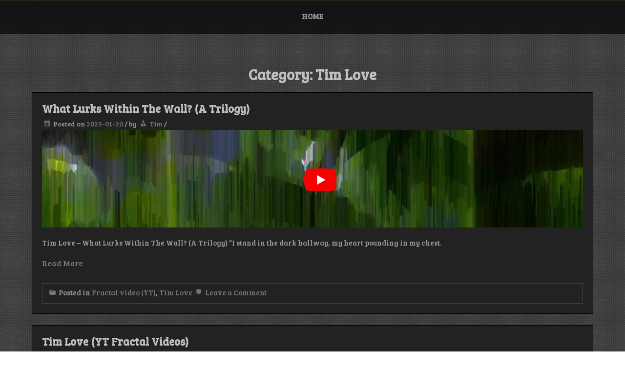

--- FILE ---
content_type: text/html; charset=UTF-8
request_url: https://hol.lovebrothersband.com/category/bands/tim-love/
body_size: 12653
content:
<!DOCTYPE html>
<html itemscope itemtype="http://schema.org/WebPage" lang="en-US">
<head>
	<meta charset="UTF-8">
	<meta name="viewport" content="width=device-width, initial-scale=1">
	<link rel="profile" href="https://gmpg.org/xfn/11">
	<title>Tim Love &#8211; House of Love Studio (Archive)</title>
<meta name='robots' content='max-image-preview:large' />
<!-- Jetpack Site Verification Tags -->
<link rel='dns-prefetch' href='//stats.wp.com' />
<link rel='dns-prefetch' href='//fonts.googleapis.com' />
<link rel='dns-prefetch' href='//widgets.wp.com' />
<link rel='dns-prefetch' href='//s0.wp.com' />
<link rel='dns-prefetch' href='//0.gravatar.com' />
<link rel='dns-prefetch' href='//1.gravatar.com' />
<link rel='dns-prefetch' href='//2.gravatar.com' />
<link rel='preconnect' href='//i0.wp.com' />
<link rel="alternate" type="application/rss+xml" title="House of Love Studio (Archive) &raquo; Feed" href="https://hol.lovebrothersband.com/feed/" />
<link rel="alternate" type="application/rss+xml" title="House of Love Studio (Archive) &raquo; Comments Feed" href="https://hol.lovebrothersband.com/comments/feed/" />

<link rel="alternate" type="application/rss+xml" title="Podcast Feed: House of Love Studio: The Podcast (Archive) (MP3 Feed)" href="https://hol.lovebrothersband.com/feed/holpod/" />
<link rel="alternate" type="application/rss+xml" title="House of Love Studio (Archive) &raquo; Tim Love Category Feed" href="https://hol.lovebrothersband.com/category/bands/tim-love/feed/" />
<style id='wp-img-auto-sizes-contain-inline-css' type='text/css'>
img:is([sizes=auto i],[sizes^="auto," i]){contain-intrinsic-size:3000px 1500px}
/*# sourceURL=wp-img-auto-sizes-contain-inline-css */
</style>
<link rel='stylesheet' id='scap.flashblock-css' href='https://hol.lovebrothersband.com/wp-content/plugins/compact-wp-audio-player/css/flashblock.css?ver=6.9' type='text/css' media='all' />
<link rel='stylesheet' id='scap.player-css' href='https://hol.lovebrothersband.com/wp-content/plugins/compact-wp-audio-player/css/player.css?ver=6.9' type='text/css' media='all' />
<link rel='stylesheet' id='podlove-frontend-css-css' href='https://hol.lovebrothersband.com/wp-content/plugins/podlove-podcasting-plugin-for-wordpress/css/frontend.css?ver=1.0' type='text/css' media='all' />
<link rel='stylesheet' id='podlove-admin-font-css' href='https://hol.lovebrothersband.com/wp-content/plugins/podlove-podcasting-plugin-for-wordpress/css/admin-font.css?ver=4.3.2' type='text/css' media='all' />
<style id='wp-emoji-styles-inline-css' type='text/css'>

	img.wp-smiley, img.emoji {
		display: inline !important;
		border: none !important;
		box-shadow: none !important;
		height: 1em !important;
		width: 1em !important;
		margin: 0 0.07em !important;
		vertical-align: -0.1em !important;
		background: none !important;
		padding: 0 !important;
	}
/*# sourceURL=wp-emoji-styles-inline-css */
</style>
<style id='wp-block-library-inline-css' type='text/css'>
:root{--wp-block-synced-color:#7a00df;--wp-block-synced-color--rgb:122,0,223;--wp-bound-block-color:var(--wp-block-synced-color);--wp-editor-canvas-background:#ddd;--wp-admin-theme-color:#007cba;--wp-admin-theme-color--rgb:0,124,186;--wp-admin-theme-color-darker-10:#006ba1;--wp-admin-theme-color-darker-10--rgb:0,107,160.5;--wp-admin-theme-color-darker-20:#005a87;--wp-admin-theme-color-darker-20--rgb:0,90,135;--wp-admin-border-width-focus:2px}@media (min-resolution:192dpi){:root{--wp-admin-border-width-focus:1.5px}}.wp-element-button{cursor:pointer}:root .has-very-light-gray-background-color{background-color:#eee}:root .has-very-dark-gray-background-color{background-color:#313131}:root .has-very-light-gray-color{color:#eee}:root .has-very-dark-gray-color{color:#313131}:root .has-vivid-green-cyan-to-vivid-cyan-blue-gradient-background{background:linear-gradient(135deg,#00d084,#0693e3)}:root .has-purple-crush-gradient-background{background:linear-gradient(135deg,#34e2e4,#4721fb 50%,#ab1dfe)}:root .has-hazy-dawn-gradient-background{background:linear-gradient(135deg,#faaca8,#dad0ec)}:root .has-subdued-olive-gradient-background{background:linear-gradient(135deg,#fafae1,#67a671)}:root .has-atomic-cream-gradient-background{background:linear-gradient(135deg,#fdd79a,#004a59)}:root .has-nightshade-gradient-background{background:linear-gradient(135deg,#330968,#31cdcf)}:root .has-midnight-gradient-background{background:linear-gradient(135deg,#020381,#2874fc)}:root{--wp--preset--font-size--normal:16px;--wp--preset--font-size--huge:42px}.has-regular-font-size{font-size:1em}.has-larger-font-size{font-size:2.625em}.has-normal-font-size{font-size:var(--wp--preset--font-size--normal)}.has-huge-font-size{font-size:var(--wp--preset--font-size--huge)}.has-text-align-center{text-align:center}.has-text-align-left{text-align:left}.has-text-align-right{text-align:right}.has-fit-text{white-space:nowrap!important}#end-resizable-editor-section{display:none}.aligncenter{clear:both}.items-justified-left{justify-content:flex-start}.items-justified-center{justify-content:center}.items-justified-right{justify-content:flex-end}.items-justified-space-between{justify-content:space-between}.screen-reader-text{border:0;clip-path:inset(50%);height:1px;margin:-1px;overflow:hidden;padding:0;position:absolute;width:1px;word-wrap:normal!important}.screen-reader-text:focus{background-color:#ddd;clip-path:none;color:#444;display:block;font-size:1em;height:auto;left:5px;line-height:normal;padding:15px 23px 14px;text-decoration:none;top:5px;width:auto;z-index:100000}html :where(.has-border-color){border-style:solid}html :where([style*=border-top-color]){border-top-style:solid}html :where([style*=border-right-color]){border-right-style:solid}html :where([style*=border-bottom-color]){border-bottom-style:solid}html :where([style*=border-left-color]){border-left-style:solid}html :where([style*=border-width]){border-style:solid}html :where([style*=border-top-width]){border-top-style:solid}html :where([style*=border-right-width]){border-right-style:solid}html :where([style*=border-bottom-width]){border-bottom-style:solid}html :where([style*=border-left-width]){border-left-style:solid}html :where(img[class*=wp-image-]){height:auto;max-width:100%}:where(figure){margin:0 0 1em}html :where(.is-position-sticky){--wp-admin--admin-bar--position-offset:var(--wp-admin--admin-bar--height,0px)}@media screen and (max-width:600px){html :where(.is-position-sticky){--wp-admin--admin-bar--position-offset:0px}}

/*# sourceURL=wp-block-library-inline-css */
</style><style id='wp-block-archives-inline-css' type='text/css'>
.wp-block-archives{box-sizing:border-box}.wp-block-archives-dropdown label{display:block}
/*# sourceURL=https://hol.lovebrothersband.com/wp-includes/blocks/archives/style.min.css */
</style>
<style id='wp-block-categories-inline-css' type='text/css'>
.wp-block-categories{box-sizing:border-box}.wp-block-categories.alignleft{margin-right:2em}.wp-block-categories.alignright{margin-left:2em}.wp-block-categories.wp-block-categories-dropdown.aligncenter{text-align:center}.wp-block-categories .wp-block-categories__label{display:block;width:100%}
/*# sourceURL=https://hol.lovebrothersband.com/wp-includes/blocks/categories/style.min.css */
</style>
<style id='wp-block-heading-inline-css' type='text/css'>
h1:where(.wp-block-heading).has-background,h2:where(.wp-block-heading).has-background,h3:where(.wp-block-heading).has-background,h4:where(.wp-block-heading).has-background,h5:where(.wp-block-heading).has-background,h6:where(.wp-block-heading).has-background{padding:1.25em 2.375em}h1.has-text-align-left[style*=writing-mode]:where([style*=vertical-lr]),h1.has-text-align-right[style*=writing-mode]:where([style*=vertical-rl]),h2.has-text-align-left[style*=writing-mode]:where([style*=vertical-lr]),h2.has-text-align-right[style*=writing-mode]:where([style*=vertical-rl]),h3.has-text-align-left[style*=writing-mode]:where([style*=vertical-lr]),h3.has-text-align-right[style*=writing-mode]:where([style*=vertical-rl]),h4.has-text-align-left[style*=writing-mode]:where([style*=vertical-lr]),h4.has-text-align-right[style*=writing-mode]:where([style*=vertical-rl]),h5.has-text-align-left[style*=writing-mode]:where([style*=vertical-lr]),h5.has-text-align-right[style*=writing-mode]:where([style*=vertical-rl]),h6.has-text-align-left[style*=writing-mode]:where([style*=vertical-lr]),h6.has-text-align-right[style*=writing-mode]:where([style*=vertical-rl]){rotate:180deg}
/*# sourceURL=https://hol.lovebrothersband.com/wp-includes/blocks/heading/style.min.css */
</style>
<style id='wp-block-latest-posts-inline-css' type='text/css'>
.wp-block-latest-posts{box-sizing:border-box}.wp-block-latest-posts.alignleft{margin-right:2em}.wp-block-latest-posts.alignright{margin-left:2em}.wp-block-latest-posts.wp-block-latest-posts__list{list-style:none}.wp-block-latest-posts.wp-block-latest-posts__list li{clear:both;overflow-wrap:break-word}.wp-block-latest-posts.is-grid{display:flex;flex-wrap:wrap}.wp-block-latest-posts.is-grid li{margin:0 1.25em 1.25em 0;width:100%}@media (min-width:600px){.wp-block-latest-posts.columns-2 li{width:calc(50% - .625em)}.wp-block-latest-posts.columns-2 li:nth-child(2n){margin-right:0}.wp-block-latest-posts.columns-3 li{width:calc(33.33333% - .83333em)}.wp-block-latest-posts.columns-3 li:nth-child(3n){margin-right:0}.wp-block-latest-posts.columns-4 li{width:calc(25% - .9375em)}.wp-block-latest-posts.columns-4 li:nth-child(4n){margin-right:0}.wp-block-latest-posts.columns-5 li{width:calc(20% - 1em)}.wp-block-latest-posts.columns-5 li:nth-child(5n){margin-right:0}.wp-block-latest-posts.columns-6 li{width:calc(16.66667% - 1.04167em)}.wp-block-latest-posts.columns-6 li:nth-child(6n){margin-right:0}}:root :where(.wp-block-latest-posts.is-grid){padding:0}:root :where(.wp-block-latest-posts.wp-block-latest-posts__list){padding-left:0}.wp-block-latest-posts__post-author,.wp-block-latest-posts__post-date{display:block;font-size:.8125em}.wp-block-latest-posts__post-excerpt,.wp-block-latest-posts__post-full-content{margin-bottom:1em;margin-top:.5em}.wp-block-latest-posts__featured-image a{display:inline-block}.wp-block-latest-posts__featured-image img{height:auto;max-width:100%;width:auto}.wp-block-latest-posts__featured-image.alignleft{float:left;margin-right:1em}.wp-block-latest-posts__featured-image.alignright{float:right;margin-left:1em}.wp-block-latest-posts__featured-image.aligncenter{margin-bottom:1em;text-align:center}
/*# sourceURL=https://hol.lovebrothersband.com/wp-includes/blocks/latest-posts/style.min.css */
</style>
<style id='wp-block-rss-inline-css' type='text/css'>
ul.wp-block-rss.alignleft{margin-right:2em}ul.wp-block-rss.alignright{margin-left:2em}ul.wp-block-rss.is-grid{display:flex;flex-wrap:wrap;padding:0}ul.wp-block-rss.is-grid li{margin:0 1em 1em 0;width:100%}@media (min-width:600px){ul.wp-block-rss.columns-2 li{width:calc(50% - 1em)}ul.wp-block-rss.columns-3 li{width:calc(33.33333% - 1em)}ul.wp-block-rss.columns-4 li{width:calc(25% - 1em)}ul.wp-block-rss.columns-5 li{width:calc(20% - 1em)}ul.wp-block-rss.columns-6 li{width:calc(16.66667% - 1em)}}.wp-block-rss__item-author,.wp-block-rss__item-publish-date{display:block;font-size:.8125em}.wp-block-rss{box-sizing:border-box;list-style:none;padding:0}
/*# sourceURL=https://hol.lovebrothersband.com/wp-includes/blocks/rss/style.min.css */
</style>
<style id='wp-block-search-inline-css' type='text/css'>
.wp-block-search__button{margin-left:10px;word-break:normal}.wp-block-search__button.has-icon{line-height:0}.wp-block-search__button svg{height:1.25em;min-height:24px;min-width:24px;width:1.25em;fill:currentColor;vertical-align:text-bottom}:where(.wp-block-search__button){border:1px solid #ccc;padding:6px 10px}.wp-block-search__inside-wrapper{display:flex;flex:auto;flex-wrap:nowrap;max-width:100%}.wp-block-search__label{width:100%}.wp-block-search.wp-block-search__button-only .wp-block-search__button{box-sizing:border-box;display:flex;flex-shrink:0;justify-content:center;margin-left:0;max-width:100%}.wp-block-search.wp-block-search__button-only .wp-block-search__inside-wrapper{min-width:0!important;transition-property:width}.wp-block-search.wp-block-search__button-only .wp-block-search__input{flex-basis:100%;transition-duration:.3s}.wp-block-search.wp-block-search__button-only.wp-block-search__searchfield-hidden,.wp-block-search.wp-block-search__button-only.wp-block-search__searchfield-hidden .wp-block-search__inside-wrapper{overflow:hidden}.wp-block-search.wp-block-search__button-only.wp-block-search__searchfield-hidden .wp-block-search__input{border-left-width:0!important;border-right-width:0!important;flex-basis:0;flex-grow:0;margin:0;min-width:0!important;padding-left:0!important;padding-right:0!important;width:0!important}:where(.wp-block-search__input){appearance:none;border:1px solid #949494;flex-grow:1;font-family:inherit;font-size:inherit;font-style:inherit;font-weight:inherit;letter-spacing:inherit;line-height:inherit;margin-left:0;margin-right:0;min-width:3rem;padding:8px;text-decoration:unset!important;text-transform:inherit}:where(.wp-block-search__button-inside .wp-block-search__inside-wrapper){background-color:#fff;border:1px solid #949494;box-sizing:border-box;padding:4px}:where(.wp-block-search__button-inside .wp-block-search__inside-wrapper) .wp-block-search__input{border:none;border-radius:0;padding:0 4px}:where(.wp-block-search__button-inside .wp-block-search__inside-wrapper) .wp-block-search__input:focus{outline:none}:where(.wp-block-search__button-inside .wp-block-search__inside-wrapper) :where(.wp-block-search__button){padding:4px 8px}.wp-block-search.aligncenter .wp-block-search__inside-wrapper{margin:auto}.wp-block[data-align=right] .wp-block-search.wp-block-search__button-only .wp-block-search__inside-wrapper{float:right}
/*# sourceURL=https://hol.lovebrothersband.com/wp-includes/blocks/search/style.min.css */
</style>
<style id='wp-block-search-theme-inline-css' type='text/css'>
.wp-block-search .wp-block-search__label{font-weight:700}.wp-block-search__button{border:1px solid #ccc;padding:.375em .625em}
/*# sourceURL=https://hol.lovebrothersband.com/wp-includes/blocks/search/theme.min.css */
</style>
<style id='wp-block-paragraph-inline-css' type='text/css'>
.is-small-text{font-size:.875em}.is-regular-text{font-size:1em}.is-large-text{font-size:2.25em}.is-larger-text{font-size:3em}.has-drop-cap:not(:focus):first-letter{float:left;font-size:8.4em;font-style:normal;font-weight:100;line-height:.68;margin:.05em .1em 0 0;text-transform:uppercase}body.rtl .has-drop-cap:not(:focus):first-letter{float:none;margin-left:.1em}p.has-drop-cap.has-background{overflow:hidden}:root :where(p.has-background){padding:1.25em 2.375em}:where(p.has-text-color:not(.has-link-color)) a{color:inherit}p.has-text-align-left[style*="writing-mode:vertical-lr"],p.has-text-align-right[style*="writing-mode:vertical-rl"]{rotate:180deg}
/*# sourceURL=https://hol.lovebrothersband.com/wp-includes/blocks/paragraph/style.min.css */
</style>
<style id='global-styles-inline-css' type='text/css'>
:root{--wp--preset--aspect-ratio--square: 1;--wp--preset--aspect-ratio--4-3: 4/3;--wp--preset--aspect-ratio--3-4: 3/4;--wp--preset--aspect-ratio--3-2: 3/2;--wp--preset--aspect-ratio--2-3: 2/3;--wp--preset--aspect-ratio--16-9: 16/9;--wp--preset--aspect-ratio--9-16: 9/16;--wp--preset--color--black: #000000;--wp--preset--color--cyan-bluish-gray: #abb8c3;--wp--preset--color--white: #ffffff;--wp--preset--color--pale-pink: #f78da7;--wp--preset--color--vivid-red: #cf2e2e;--wp--preset--color--luminous-vivid-orange: #ff6900;--wp--preset--color--luminous-vivid-amber: #fcb900;--wp--preset--color--light-green-cyan: #7bdcb5;--wp--preset--color--vivid-green-cyan: #00d084;--wp--preset--color--pale-cyan-blue: #8ed1fc;--wp--preset--color--vivid-cyan-blue: #0693e3;--wp--preset--color--vivid-purple: #9b51e0;--wp--preset--gradient--vivid-cyan-blue-to-vivid-purple: linear-gradient(135deg,rgb(6,147,227) 0%,rgb(155,81,224) 100%);--wp--preset--gradient--light-green-cyan-to-vivid-green-cyan: linear-gradient(135deg,rgb(122,220,180) 0%,rgb(0,208,130) 100%);--wp--preset--gradient--luminous-vivid-amber-to-luminous-vivid-orange: linear-gradient(135deg,rgb(252,185,0) 0%,rgb(255,105,0) 100%);--wp--preset--gradient--luminous-vivid-orange-to-vivid-red: linear-gradient(135deg,rgb(255,105,0) 0%,rgb(207,46,46) 100%);--wp--preset--gradient--very-light-gray-to-cyan-bluish-gray: linear-gradient(135deg,rgb(238,238,238) 0%,rgb(169,184,195) 100%);--wp--preset--gradient--cool-to-warm-spectrum: linear-gradient(135deg,rgb(74,234,220) 0%,rgb(151,120,209) 20%,rgb(207,42,186) 40%,rgb(238,44,130) 60%,rgb(251,105,98) 80%,rgb(254,248,76) 100%);--wp--preset--gradient--blush-light-purple: linear-gradient(135deg,rgb(255,206,236) 0%,rgb(152,150,240) 100%);--wp--preset--gradient--blush-bordeaux: linear-gradient(135deg,rgb(254,205,165) 0%,rgb(254,45,45) 50%,rgb(107,0,62) 100%);--wp--preset--gradient--luminous-dusk: linear-gradient(135deg,rgb(255,203,112) 0%,rgb(199,81,192) 50%,rgb(65,88,208) 100%);--wp--preset--gradient--pale-ocean: linear-gradient(135deg,rgb(255,245,203) 0%,rgb(182,227,212) 50%,rgb(51,167,181) 100%);--wp--preset--gradient--electric-grass: linear-gradient(135deg,rgb(202,248,128) 0%,rgb(113,206,126) 100%);--wp--preset--gradient--midnight: linear-gradient(135deg,rgb(2,3,129) 0%,rgb(40,116,252) 100%);--wp--preset--font-size--small: 13px;--wp--preset--font-size--medium: 20px;--wp--preset--font-size--large: 36px;--wp--preset--font-size--x-large: 42px;--wp--preset--spacing--20: 0.44rem;--wp--preset--spacing--30: 0.67rem;--wp--preset--spacing--40: 1rem;--wp--preset--spacing--50: 1.5rem;--wp--preset--spacing--60: 2.25rem;--wp--preset--spacing--70: 3.38rem;--wp--preset--spacing--80: 5.06rem;--wp--preset--shadow--natural: 6px 6px 9px rgba(0, 0, 0, 0.2);--wp--preset--shadow--deep: 12px 12px 50px rgba(0, 0, 0, 0.4);--wp--preset--shadow--sharp: 6px 6px 0px rgba(0, 0, 0, 0.2);--wp--preset--shadow--outlined: 6px 6px 0px -3px rgb(255, 255, 255), 6px 6px rgb(0, 0, 0);--wp--preset--shadow--crisp: 6px 6px 0px rgb(0, 0, 0);}:where(.is-layout-flex){gap: 0.5em;}:where(.is-layout-grid){gap: 0.5em;}body .is-layout-flex{display: flex;}.is-layout-flex{flex-wrap: wrap;align-items: center;}.is-layout-flex > :is(*, div){margin: 0;}body .is-layout-grid{display: grid;}.is-layout-grid > :is(*, div){margin: 0;}:where(.wp-block-columns.is-layout-flex){gap: 2em;}:where(.wp-block-columns.is-layout-grid){gap: 2em;}:where(.wp-block-post-template.is-layout-flex){gap: 1.25em;}:where(.wp-block-post-template.is-layout-grid){gap: 1.25em;}.has-black-color{color: var(--wp--preset--color--black) !important;}.has-cyan-bluish-gray-color{color: var(--wp--preset--color--cyan-bluish-gray) !important;}.has-white-color{color: var(--wp--preset--color--white) !important;}.has-pale-pink-color{color: var(--wp--preset--color--pale-pink) !important;}.has-vivid-red-color{color: var(--wp--preset--color--vivid-red) !important;}.has-luminous-vivid-orange-color{color: var(--wp--preset--color--luminous-vivid-orange) !important;}.has-luminous-vivid-amber-color{color: var(--wp--preset--color--luminous-vivid-amber) !important;}.has-light-green-cyan-color{color: var(--wp--preset--color--light-green-cyan) !important;}.has-vivid-green-cyan-color{color: var(--wp--preset--color--vivid-green-cyan) !important;}.has-pale-cyan-blue-color{color: var(--wp--preset--color--pale-cyan-blue) !important;}.has-vivid-cyan-blue-color{color: var(--wp--preset--color--vivid-cyan-blue) !important;}.has-vivid-purple-color{color: var(--wp--preset--color--vivid-purple) !important;}.has-black-background-color{background-color: var(--wp--preset--color--black) !important;}.has-cyan-bluish-gray-background-color{background-color: var(--wp--preset--color--cyan-bluish-gray) !important;}.has-white-background-color{background-color: var(--wp--preset--color--white) !important;}.has-pale-pink-background-color{background-color: var(--wp--preset--color--pale-pink) !important;}.has-vivid-red-background-color{background-color: var(--wp--preset--color--vivid-red) !important;}.has-luminous-vivid-orange-background-color{background-color: var(--wp--preset--color--luminous-vivid-orange) !important;}.has-luminous-vivid-amber-background-color{background-color: var(--wp--preset--color--luminous-vivid-amber) !important;}.has-light-green-cyan-background-color{background-color: var(--wp--preset--color--light-green-cyan) !important;}.has-vivid-green-cyan-background-color{background-color: var(--wp--preset--color--vivid-green-cyan) !important;}.has-pale-cyan-blue-background-color{background-color: var(--wp--preset--color--pale-cyan-blue) !important;}.has-vivid-cyan-blue-background-color{background-color: var(--wp--preset--color--vivid-cyan-blue) !important;}.has-vivid-purple-background-color{background-color: var(--wp--preset--color--vivid-purple) !important;}.has-black-border-color{border-color: var(--wp--preset--color--black) !important;}.has-cyan-bluish-gray-border-color{border-color: var(--wp--preset--color--cyan-bluish-gray) !important;}.has-white-border-color{border-color: var(--wp--preset--color--white) !important;}.has-pale-pink-border-color{border-color: var(--wp--preset--color--pale-pink) !important;}.has-vivid-red-border-color{border-color: var(--wp--preset--color--vivid-red) !important;}.has-luminous-vivid-orange-border-color{border-color: var(--wp--preset--color--luminous-vivid-orange) !important;}.has-luminous-vivid-amber-border-color{border-color: var(--wp--preset--color--luminous-vivid-amber) !important;}.has-light-green-cyan-border-color{border-color: var(--wp--preset--color--light-green-cyan) !important;}.has-vivid-green-cyan-border-color{border-color: var(--wp--preset--color--vivid-green-cyan) !important;}.has-pale-cyan-blue-border-color{border-color: var(--wp--preset--color--pale-cyan-blue) !important;}.has-vivid-cyan-blue-border-color{border-color: var(--wp--preset--color--vivid-cyan-blue) !important;}.has-vivid-purple-border-color{border-color: var(--wp--preset--color--vivid-purple) !important;}.has-vivid-cyan-blue-to-vivid-purple-gradient-background{background: var(--wp--preset--gradient--vivid-cyan-blue-to-vivid-purple) !important;}.has-light-green-cyan-to-vivid-green-cyan-gradient-background{background: var(--wp--preset--gradient--light-green-cyan-to-vivid-green-cyan) !important;}.has-luminous-vivid-amber-to-luminous-vivid-orange-gradient-background{background: var(--wp--preset--gradient--luminous-vivid-amber-to-luminous-vivid-orange) !important;}.has-luminous-vivid-orange-to-vivid-red-gradient-background{background: var(--wp--preset--gradient--luminous-vivid-orange-to-vivid-red) !important;}.has-very-light-gray-to-cyan-bluish-gray-gradient-background{background: var(--wp--preset--gradient--very-light-gray-to-cyan-bluish-gray) !important;}.has-cool-to-warm-spectrum-gradient-background{background: var(--wp--preset--gradient--cool-to-warm-spectrum) !important;}.has-blush-light-purple-gradient-background{background: var(--wp--preset--gradient--blush-light-purple) !important;}.has-blush-bordeaux-gradient-background{background: var(--wp--preset--gradient--blush-bordeaux) !important;}.has-luminous-dusk-gradient-background{background: var(--wp--preset--gradient--luminous-dusk) !important;}.has-pale-ocean-gradient-background{background: var(--wp--preset--gradient--pale-ocean) !important;}.has-electric-grass-gradient-background{background: var(--wp--preset--gradient--electric-grass) !important;}.has-midnight-gradient-background{background: var(--wp--preset--gradient--midnight) !important;}.has-small-font-size{font-size: var(--wp--preset--font-size--small) !important;}.has-medium-font-size{font-size: var(--wp--preset--font-size--medium) !important;}.has-large-font-size{font-size: var(--wp--preset--font-size--large) !important;}.has-x-large-font-size{font-size: var(--wp--preset--font-size--x-large) !important;}
/*# sourceURL=global-styles-inline-css */
</style>

<style id='classic-theme-styles-inline-css' type='text/css'>
/*! This file is auto-generated */
.wp-block-button__link{color:#fff;background-color:#32373c;border-radius:9999px;box-shadow:none;text-decoration:none;padding:calc(.667em + 2px) calc(1.333em + 2px);font-size:1.125em}.wp-block-file__button{background:#32373c;color:#fff;text-decoration:none}
/*# sourceURL=/wp-includes/css/classic-themes.min.css */
</style>
<link rel='stylesheet' id='music-and-video-style-css-css' href='https://hol.lovebrothersband.com/wp-content/themes/music-and-video/style.css?ver=6.9' type='text/css' media='all' />
<style id='music-and-video-style-css-inline-css' type='text/css'>
#content,.h-center {max-width: 1897px !important;}#content,.h-center {padding: 5px !important;}
.all-header{display: none !important;} .site-header {overflow: visible;}
/*# sourceURL=music-and-video-style-css-inline-css */
</style>
<link rel='stylesheet' id='dashicons-css' href='https://hol.lovebrothersband.com/wp-includes/css/dashicons.min.css?ver=6.9' type='text/css' media='all' />
<link rel='stylesheet' id='music-and-video-font-css' href='//fonts.googleapis.com/css?family=Bree+Serif%3A100%2C100i%2C200%2C200i%2C300%2C300i%2C400%2C400i%2C500%2C500i%2C600%2C600i%2C700%2C700i%2C800%2C800i%2C900%2C900i&#038;ver=6.9' type='text/css' media='all' />
<link rel='stylesheet' id='animate-css-css' href='https://hol.lovebrothersband.com/wp-content/themes/music-and-video/css/animate.css?ver=6.9' type='text/css' media='all' />
<link rel='stylesheet' id='font-awesome-css' href='https://hol.lovebrothersband.com/wp-content/themes/music-and-video/css/font-awesome.css?ver=4.7.0' type='text/css' media='all' />
<link rel='stylesheet' id='jquery-jConveyorTicker-css-css' href='https://hol.lovebrothersband.com/wp-content/themes/music-and-video/framework/conveyor-ticker/marquee.css?ver=6.9' type='text/css' media='all' />
<link rel='stylesheet' id='jetpack_likes-css' href='https://hol.lovebrothersband.com/wp-content/plugins/jetpack/modules/likes/style.css?ver=15.4' type='text/css' media='all' />
<link rel='stylesheet' id='__EPYT__style-css' href='https://hol.lovebrothersband.com/wp-content/plugins/youtube-embed-plus/styles/ytprefs.min.css?ver=14.2.4' type='text/css' media='all' />
<style id='__EPYT__style-inline-css' type='text/css'>

                .epyt-gallery-thumb {
                        width: 33.333%;
                }
                
/*# sourceURL=__EPYT__style-inline-css */
</style>
<script type="text/javascript" src="https://hol.lovebrothersband.com/wp-content/plugins/compact-wp-audio-player/js/soundmanager2-nodebug-jsmin.js?ver=6.9" id="scap.soundmanager2-js"></script>
<script type="text/javascript" src="https://hol.lovebrothersband.com/wp-content/plugins/podlove-web-player/web-player/embed.js?ver=5.9.2" id="podlove-web-player-player-js"></script>
<script type="text/javascript" src="https://hol.lovebrothersband.com/wp-content/plugins/podlove-web-player/js/cache.js?ver=5.9.2" id="podlove-web-player-player-cache-js"></script>
<script type="text/javascript" src="https://hol.lovebrothersband.com/wp-includes/js/jquery/jquery.min.js?ver=3.7.1" id="jquery-core-js"></script>
<script type="text/javascript" src="https://hol.lovebrothersband.com/wp-includes/js/jquery/jquery-migrate.min.js?ver=3.4.1" id="jquery-migrate-js"></script>
<script type="text/javascript" src="https://hol.lovebrothersband.com/wp-content/themes/music-and-video/js/mobile-menu.js?ver=6.9" id="music-and-video-mobile-menu-js"></script>
<script type="text/javascript" src="https://hol.lovebrothersband.com/wp-content/themes/music-and-video/framework/conveyor-ticker/marquee.js?ver=6.9" id="jquery-jConveyorTicker-js-js"></script>
<script type="text/javascript" src="https://hol.lovebrothersband.com/wp-content/themes/music-and-video/framework/conveyor-ticker/options.js?ver=6.9" id="jquery-jConveyorTicker-options-js-js"></script>
<script type="text/javascript" id="__ytprefs__-js-extra">
/* <![CDATA[ */
var _EPYT_ = {"ajaxurl":"https://hol.lovebrothersband.com/wp-admin/admin-ajax.php","security":"048a623845","gallery_scrolloffset":"28","eppathtoscripts":"https://hol.lovebrothersband.com/wp-content/plugins/youtube-embed-plus/scripts/","eppath":"https://hol.lovebrothersband.com/wp-content/plugins/youtube-embed-plus/","epresponsiveselector":"[\"iframe.__youtube_prefs_widget__\"]","epdovol":"1","version":"14.2.4","evselector":"iframe.__youtube_prefs__[src], iframe[src*=\"youtube.com/embed/\"], iframe[src*=\"youtube-nocookie.com/embed/\"]","ajax_compat":"","maxres_facade":"eager","ytapi_load":"light","pause_others":"1","stopMobileBuffer":"1","facade_mode":"","not_live_on_channel":""};
//# sourceURL=__ytprefs__-js-extra
/* ]]> */
</script>
<script type="text/javascript" src="https://hol.lovebrothersband.com/wp-content/plugins/youtube-embed-plus/scripts/ytprefs.min.js?ver=14.2.4" id="__ytprefs__-js"></script>
<link rel="https://api.w.org/" href="https://hol.lovebrothersband.com/wp-json/" /><link rel="alternate" title="JSON" type="application/json" href="https://hol.lovebrothersband.com/wp-json/wp/v2/categories/10" /><link rel="EditURI" type="application/rsd+xml" title="RSD" href="https://hol.lovebrothersband.com/xmlrpc.php?rsd" />
<meta name="generator" content="WordPress 6.9" />
	<style>img#wpstats{display:none}</style>
		<style>
    #totop {
		position: fixed;
		right: 40px;
	    z-index: 9999999;
		bottom: 20px;
		display: none;
		outline: none;
		background: #000;
		width: 49px;
		height: 48px;
		text-align: center;
		color: #FFFFFF;
		padding: 10px;
		border: 2px solid #333;
		border-radius: 10%;

		-webkit-transition: all 0.1s linear 0s;
		-moz-transition: all 0.1s linear 0s;
		-o-transition: all 0.1s linear 0s;
		transition: all 0.1s linear 0s;
		font-family: 'Tahoma', sans-serif;
		}
		#totop .dashicons {
			font-size: 24px;		
		}
		#totop:hover {
			opacity: 0.8;	
		}
		
	#totop .dashicons{
		display: block;
	}
    </style><style type="text/css" id="custom-background-css">
body.custom-background { background-image: url("https://hol.lovebrothersband.com/wp-content/themes/music-and-video/images/background.jpg"); background-position: left top; background-size: auto; background-repeat: repeat; background-attachment: scroll; }
</style>
	
<!-- Jetpack Open Graph Tags -->
<meta property="og:type" content="website" />
<meta property="og:title" content="Tim Love &#8211; House of Love Studio (Archive)" />
<meta property="og:url" content="https://hol.lovebrothersband.com/category/bands/tim-love/" />
<meta property="og:site_name" content="House of Love Studio (Archive)" />
<meta property="og:image" content="https://i0.wp.com/hol.lovebrothersband.com/wp-content/uploads/2022/09/cropped-hol.png?fit=512%2C512&#038;ssl=1" />
<meta property="og:image:width" content="512" />
<meta property="og:image:height" content="512" />
<meta property="og:image:alt" content="" />
<meta property="og:locale" content="en_US" />
<meta name="twitter:site" content="@LoveBrosBand" />

<!-- End Jetpack Open Graph Tags -->
<link rel="icon" href="https://i0.wp.com/hol.lovebrothersband.com/wp-content/uploads/2022/09/cropped-hol.png?fit=32%2C32&#038;ssl=1" sizes="32x32" />
<link rel="icon" href="https://i0.wp.com/hol.lovebrothersband.com/wp-content/uploads/2022/09/cropped-hol.png?fit=192%2C192&#038;ssl=1" sizes="192x192" />
<link rel="apple-touch-icon" href="https://i0.wp.com/hol.lovebrothersband.com/wp-content/uploads/2022/09/cropped-hol.png?fit=180%2C180&#038;ssl=1" />
<meta name="msapplication-TileImage" content="https://i0.wp.com/hol.lovebrothersband.com/wp-content/uploads/2022/09/cropped-hol.png?fit=270%2C270&#038;ssl=1" />
</head>

<body class="archive category category-tim-love category-10 custom-background wp-embed-responsive wp-theme-music-and-video hfeed no-sidebar author-hidden">

		
		<a class="skip-link screen-reader-text" href="#content">Skip to content</a>

		<header id="masthead" class="site-header" itemscope="itemscope" itemtype="http://schema.org/WPHeader">

	<div class="grid-top">
		<div class="header-right"itemprop="logo" itemscope itemtype="http://schema.org/Brand">
					</div>	
		<!-- Site Navigation  -->
		<button id="s-button-menu"><img src="https://hol.lovebrothersband.com/wp-content/themes/music-and-video/images/mobile.jpg"/></button>
		<nav id="site-navigation" class="main-navigation" role="navigation">
				<button class="menu-toggle" aria-controls="primary-menu" aria-expanded="false">Menu</button>
				<div class="menu-menu-container"><ul id="primary-menu" class="menu"><li id="menu-item-99" class="menu-item menu-item-type-custom menu-item-object-custom menu-item-home menu-item-99"><a href="https://hol.lovebrothersband.com">Home</a></li>
</ul></div>		</nav><!-- #site-navigation -->
	</div>
	
	<!-- Header Image  -->
	<div class="all-header">
    	<div class="s-shadow"></div>
						<div id="masthead" class="header-image" style="background-image: url( 'https://hol.lovebrothersband.com/wp-content/uploads/2022/09/cropped-20190203_011429_003-scaled-1.jpg' );"></div>
		
		<div class="site-branding">
			<span class="ml15">
								<p class="site-title" itemscope itemtype="http://schema.org/Brand"><a href="https://hol.lovebrothersband.com/" rel="home"><span class="word">House of Love Studio (Archive)</span></a></p>
					
					    
					<p class="site-description" itemprop="headline">
						<span class="word">..jam original..</span>
					</p>

					
			</span>
			
		<!-- Header Buttons  -->			
				
					
		</div>
		<!-- .site-branding -->
		
	</div>
	
	<!-- Recent Posts Slider  -->
		 	 
</header>
<!-- Go to /inc/header-top.php -->
		
		<div id="content" class="site-content">
	<div id="primary" class="content-area">
		<main id="main" class="site-main">

		
			<header class="page-header">
				<h1 class="page-title">Category: <span>Tim Love</span></h1>			</header><!-- .page-header -->

			
<article id="post-113" class="post-113 post type-post status-publish format-standard has-post-thumbnail hentry category-fractal-video-yt category-tim-love">
	<header class="entry-header">
		<h2 class="entry-title"><a href="https://hol.lovebrothersband.com/2023/01/20/what-lurks-within-the-wall-a-trilogy/" rel="bookmark">What Lurks Within The Wall? (A Trilogy)</a></h2>			<div class="entry-meta">
				<span class="dashicons dashicons-calendar-alt"></span> <span class="posted-on">Posted on <a href="https://hol.lovebrothersband.com/2023/01/20/what-lurks-within-the-wall-a-trilogy/" rel="bookmark"><time class="entry-date published" datetime="2023-01-20T01:59:15-06:00">2023-01-20</time><time class="updated" datetime="2023-06-20T22:44:27-05:00">2023-06-20</time></a> /</span><span class="byline"> by <span class="dashicons dashicons-businessman"></span> <span class="author vcard"><a class="url fn n" href="https://hol.lovebrothersband.com/author/hol_1l76mf/">Tim</a></span> /</span>			</div><!-- .entry-meta -->
			</header><!-- .entry-header -->
	 
				<a class="app-img-effect" href="https://hol.lovebrothersband.com/2023/01/20/what-lurks-within-the-wall-a-trilogy/">	
			<div class="app-first">
				<div class="app-sub">
					<div class="app-basic">

						<img width="1139" height="643" src="https://hol.lovebrothersband.com/wp-content/uploads/2023/01/Screenshot-2023-01-20-020348.png" class="attachment-post-thumbnail size-post-thumbnail wp-post-image" alt="" itemprop="image" decoding="async" fetchpriority="high" srcset="https://i0.wp.com/hol.lovebrothersband.com/wp-content/uploads/2023/01/Screenshot-2023-01-20-020348.png?w=1139&amp;ssl=1 1139w, https://i0.wp.com/hol.lovebrothersband.com/wp-content/uploads/2023/01/Screenshot-2023-01-20-020348.png?resize=300%2C169&amp;ssl=1 300w, https://i0.wp.com/hol.lovebrothersband.com/wp-content/uploads/2023/01/Screenshot-2023-01-20-020348.png?resize=1024%2C578&amp;ssl=1 1024w, https://i0.wp.com/hol.lovebrothersband.com/wp-content/uploads/2023/01/Screenshot-2023-01-20-020348.png?resize=768%2C434&amp;ssl=1 768w" sizes="(max-width: 1139px) 100vw, 1139px" />		
						
					</div>
				</div>
			</div>
		</a> 
	
				
	<p>Tim Love &#8211; What Lurks Within The Wall? (A Trilogy) &#8220;I stand in the dark hallway, my heart pounding in my chest.</p>
<p class="link-more"><a class="myButt " href="https://hol.lovebrothersband.com/2023/01/20/what-lurks-within-the-wall-a-trilogy/">Read More</a></p>
	
		<footer class="entry-footer">
		<span class="dashicons dashicons-portfolio"></span> <span class="cat-links">Posted in <a href="https://hol.lovebrothersband.com/category/video/fractal-video-yt/" rel="category tag">Fractal video (YT)</a>, <a href="https://hol.lovebrothersband.com/category/bands/tim-love/" rel="category tag">Tim Love</a> </span><span class="comments-link"><a href="https://hol.lovebrothersband.com/2023/01/20/what-lurks-within-the-wall-a-trilogy/#respond"><span class="dashicons dashicons-admin-comments"></span> Leave a Comment<span class="screen-reader-text"> on What Lurks Within The Wall? (A Trilogy)</span></a></span>	</footer><!-- .entry-footer -->
</article><!-- #post-113 -->

<article id="post-30" class="post-30 post type-post status-publish format-standard has-post-thumbnail hentry category-fractal-video-yt category-tim-love category-video-playlist">
	<header class="entry-header">
		<h2 class="entry-title"><a href="https://hol.lovebrothersband.com/2022/09/09/tim-love-yt-fractals/" rel="bookmark">Tim Love (YT Fractal Videos)</a></h2>			<div class="entry-meta">
				<span class="dashicons dashicons-calendar-alt"></span> <span class="posted-on">Posted on <a href="https://hol.lovebrothersband.com/2022/09/09/tim-love-yt-fractals/" rel="bookmark"><time class="entry-date published" datetime="2022-09-09T22:19:01-05:00">2022-09-09</time><time class="updated" datetime="2022-09-10T03:44:56-05:00">2022-09-10</time></a> /</span><span class="byline"> by <span class="dashicons dashicons-businessman"></span> <span class="author vcard"><a class="url fn n" href="https://hol.lovebrothersband.com/author/hol_1l76mf/">Tim</a></span> /</span>			</div><!-- .entry-meta -->
			</header><!-- .entry-header -->
	 
				<a class="app-img-effect" href="https://hol.lovebrothersband.com/2022/09/09/tim-love-yt-fractals/">	
			<div class="app-first">
				<div class="app-sub">
					<div class="app-basic">

						<img width="2560" height="1440" src="https://hol.lovebrothersband.com/wp-content/uploads/2022/09/20190203_011429_005-scaled.jpg" class="attachment-post-thumbnail size-post-thumbnail wp-post-image" alt="" itemprop="image" decoding="async" srcset="https://i0.wp.com/hol.lovebrothersband.com/wp-content/uploads/2022/09/20190203_011429_005-scaled.jpg?w=2560&amp;ssl=1 2560w, https://i0.wp.com/hol.lovebrothersband.com/wp-content/uploads/2022/09/20190203_011429_005-scaled.jpg?resize=300%2C169&amp;ssl=1 300w, https://i0.wp.com/hol.lovebrothersband.com/wp-content/uploads/2022/09/20190203_011429_005-scaled.jpg?resize=1024%2C576&amp;ssl=1 1024w, https://i0.wp.com/hol.lovebrothersband.com/wp-content/uploads/2022/09/20190203_011429_005-scaled.jpg?resize=768%2C432&amp;ssl=1 768w, https://i0.wp.com/hol.lovebrothersband.com/wp-content/uploads/2022/09/20190203_011429_005-scaled.jpg?resize=1536%2C864&amp;ssl=1 1536w, https://i0.wp.com/hol.lovebrothersband.com/wp-content/uploads/2022/09/20190203_011429_005-scaled.jpg?resize=2048%2C1152&amp;ssl=1 2048w, https://i0.wp.com/hol.lovebrothersband.com/wp-content/uploads/2022/09/20190203_011429_005-scaled.jpg?w=1280&amp;ssl=1 1280w, https://i0.wp.com/hol.lovebrothersband.com/wp-content/uploads/2022/09/20190203_011429_005-scaled.jpg?w=1920&amp;ssl=1 1920w" sizes="(max-width: 2560px) 100vw, 2560px" />		
						
					</div>
				</div>
			</div>
		</a> 
	
				
		
		<footer class="entry-footer">
		<span class="dashicons dashicons-portfolio"></span> <span class="cat-links">Posted in <a href="https://hol.lovebrothersband.com/category/video/fractal-video-yt/" rel="category tag">Fractal video (YT)</a>, <a href="https://hol.lovebrothersband.com/category/bands/tim-love/" rel="category tag">Tim Love</a>, <a href="https://hol.lovebrothersband.com/category/video/video-playlist/" rel="category tag">Video playlist (YT)</a> </span><span class="comments-link"><a href="https://hol.lovebrothersband.com/2022/09/09/tim-love-yt-fractals/#respond"><span class="dashicons dashicons-admin-comments"></span> Leave a Comment<span class="screen-reader-text"> on Tim Love (YT Fractal Videos)</span></a></span>	</footer><!-- .entry-footer -->
</article><!-- #post-30 -->

		</main><!-- #main -->
	</div><!-- #primary -->

	</div><!-- #content -->
	<footer id="colophon" class="site-footer" itemscope="itemscope" itemtype="http://schema.org/WPFooter">
			<div class="footer-center">

									<div class="footer-widgets">
						<div id="block-2" class="widget widget_block widget_search"><form role="search" method="get" action="https://hol.lovebrothersband.com/" class="wp-block-search__button-outside wp-block-search__text-button wp-block-search"    ><label class="wp-block-search__label" for="wp-block-search__input-1" >Search</label><div class="wp-block-search__inside-wrapper" ><input class="wp-block-search__input" id="wp-block-search__input-1" placeholder="" value="" type="search" name="s" required /><button aria-label="Search" class="wp-block-search__button wp-element-button" type="submit" >Search</button></div></form></div><div id="block-18" class="widget widget_block">
<h2 class="wp-block-heading">Latest</h2>
</div><div id="block-9" class="widget widget_block widget_recent_entries"><ul class="wp-block-latest-posts__list wp-block-latest-posts"><li><a class="wp-block-latest-posts__post-title" href="https://hol.lovebrothersband.com/2024/01/23/sans-trio-the-stoned-mccartneys/">Sans Trio &#8211; &#8220;The Stoned McCartney&#8217;s&#8221;</a></li>
<li><a class="wp-block-latest-posts__post-title" href="https://hol.lovebrothersband.com/2023/03/06/dreamcatchers-the-cds/">Dreamcatchers &#8211; The CD&#8217;s</a></li>
<li><a class="wp-block-latest-posts__post-title" href="https://hol.lovebrothersband.com/2023/01/20/what-lurks-within-the-wall-a-trilogy/">What Lurks Within The Wall? (A Trilogy)</a></li>
<li><a class="wp-block-latest-posts__post-title" href="https://hol.lovebrothersband.com/2022/09/10/sans-trio-a-true-history-of-america/">Sans Trio &#8211; &#8220;A True History of America&#8221;</a></li>
<li><a class="wp-block-latest-posts__post-title" href="https://hol.lovebrothersband.com/2022/09/09/tim-love-yt-fractals/">Tim Love (YT Fractal Videos)</a></li>
</ul></div>					</div>
				
									<div class="footer-widgets">
						<div id="nav_menu-3" class="widget widget_nav_menu"><h2 class="widget-title">On the web..</h2><div class="menu-on-the-web-container"><ul id="menu-on-the-web" class="menu"><li id="menu-item-356" class="menu-item menu-item-type-custom menu-item-object-custom menu-item-356"><a href="https://tunein.com/radio/House-of-Love-Radio-s135235/">HOL Radio Listen Now (via Tune-In)</a></li>
<li id="menu-item-355" class="menu-item menu-item-type-custom menu-item-object-custom menu-item-355"><a href="http://streema.com/radios/play/Love_Brothers_Band_Radio">HOL Radio Listen Now (via Streema)</a></li>
<li id="menu-item-357" class="menu-item menu-item-type-custom menu-item-object-custom menu-item-357"><a href="https://hol.lovebrothersband.com/stream/playingnow.html">HOL Radio &#8211; Playing now</a></li>
<li id="menu-item-359" class="menu-item menu-item-type-custom menu-item-object-custom menu-item-359"><a href="https://tunein.com/radio/Love-Brothers-Band-Radio-s253404/">LBB Radio Listen Now (via Tune-In)</a></li>
<li id="menu-item-358" class="menu-item menu-item-type-custom menu-item-object-custom menu-item-358"><a href="http://streema.com/radios/play/Love_Brothers_Band_Radio_2">LBB Radio Listen Now (via Streema)</a></li>
<li id="menu-item-360" class="menu-item menu-item-type-custom menu-item-object-custom menu-item-360"><a href="https://lovebrothersband.com/stream/playingnow.html">LBB Radio Playing Now</a></li>
<li id="menu-item-341" class="menu-item menu-item-type-custom menu-item-object-custom menu-item-341"><a href="https://lovebrothersband.com">Love Brothers Band – Home page</a></li>
<li id="menu-item-378" class="menu-item menu-item-type-custom menu-item-object-custom menu-item-378"><a href="https://www.youtube.com/channel/UCEtKczq61QvbjYLfd3GzxdQ">House of Love Studio | YouTube</a></li>
<li id="menu-item-379" class="menu-item menu-item-type-custom menu-item-object-custom menu-item-379"><a href="https://www.youtube.com/user/LoveBrothersBand/">LBB | YouTube</a></li>
<li id="menu-item-380" class="menu-item menu-item-type-custom menu-item-object-custom menu-item-380"><a href="https://www.youtube.com/user/freeformtv">FreeForm TV (FFTV) | YouTube</a></li>
<li id="menu-item-381" class="menu-item menu-item-type-custom menu-item-object-custom menu-item-381"><a href="https://www.facebook.com/lovebrothersband">LBB | FB</a></li>
<li id="menu-item-382" class="menu-item menu-item-type-custom menu-item-object-custom menu-item-382"><a href="https://www.facebook.com/Houseoflovestudio/">House of Love Studio | FB</a></li>
<li id="menu-item-383" class="menu-item menu-item-type-custom menu-item-object-custom menu-item-383"><a href="https://www.instagram.com/lovebrothersband">LBB | Instagram</a></li>
<li id="menu-item-384" class="menu-item menu-item-type-custom menu-item-object-custom menu-item-384"><a href="https://www.instagram.com/houseoflovestudio/">House of Love Studio | Instagram</a></li>
<li id="menu-item-385" class="menu-item menu-item-type-custom menu-item-object-custom menu-item-385"><a href="https://soundcloud.com/lbb-jams">LBB | SoundCloud</a></li>
<li id="menu-item-386" class="menu-item menu-item-type-custom menu-item-object-custom menu-item-386"><a href="https://soundcloud.com/house_of_love_studio">House of Love Studio | Soundcloud</a></li>
<li id="menu-item-387" class="menu-item menu-item-type-custom menu-item-object-custom menu-item-387"><a href="https://soundcloud.com/musique-avant-garde">Musique Avant Garde | SoundCloud</a></li>
<li id="menu-item-388" class="menu-item menu-item-type-custom menu-item-object-custom menu-item-388"><a href="https://twitter.com/LoveBrosBand">LBB | Twitter (@LoveBrosBand)</a></li>
<li id="menu-item-389" class="menu-item menu-item-type-custom menu-item-object-custom menu-item-389"><a href="https://twitter.com/HouseofLoveStu1">HOL [ Twitter (@HouseofLoveStu1)</a></li>
</ul></div></div>					</div>
				
									<div class="footer-widgets">
						<div id="block-11" class="widget widget_block">
<h2 class="wp-block-heading">Categories</h2>
</div><div id="block-15" class="widget widget_block widget_categories"><ul class="wp-block-categories-list wp-block-categories">	<li class="cat-item cat-item-6 current-cat-parent current-cat-ancestor"><a href="https://hol.lovebrothersband.com/category/bands/">Bands</a>
</li>
	<li class="cat-item cat-item-13"><a href="https://hol.lovebrothersband.com/category/video/fractal-video-yt/">Fractal video (YT)</a>
</li>
	<li class="cat-item cat-item-7"><a href="https://hol.lovebrothersband.com/category/bands/sans-trio/">Sans Trio</a>
</li>
	<li class="cat-item cat-item-10 current-cat"><a aria-current="page" href="https://hol.lovebrothersband.com/category/bands/tim-love/">Tim Love</a>
</li>
	<li class="cat-item cat-item-14"><a href="https://hol.lovebrothersband.com/category/audio/track/">Track</a>
</li>
	<li class="cat-item cat-item-12"><a href="https://hol.lovebrothersband.com/category/video/video-playlist/">Video playlist (YT)</a>
</li>
</ul></div><div id="block-23" class="widget widget_block">
<h2 class="wp-block-heading">Archives</h2>
</div><div id="block-24" class="widget widget_block widget_archive"><ul class="wp-block-archives-list wp-block-archives">	<li><a href='https://hol.lovebrothersband.com/2024/01/'>January 2024</a></li>
	<li><a href='https://hol.lovebrothersband.com/2023/03/'>March 2023</a></li>
	<li><a href='https://hol.lovebrothersband.com/2023/01/'>January 2023</a></li>
	<li><a href='https://hol.lovebrothersband.com/2022/09/'>September 2022</a></li>
</ul></div>					</div>
				
									<div class="footer-widgets">
						<div id="block-21" class="widget widget_block">
<h2 class="wp-block-heading">HOL Podcast Episodes</h2>
</div><div id="block-26" class="widget widget_block widget_rss"><ul class="wp-block-rss"><li class='wp-block-rss__item'><div class='wp-block-rss__item-title'><a href='https://hol.lovebrothersband.com/2023/05/07/love-brothers-band-how-deep-this-water-is/'>Love Brothers Band - &quot;How Deep This Water Is&quot;</a></div></li></ul></div>					</div>
				
			</div>		
		<div class="site-info">
					<a class="powered" href="https://wordpress.org/">
				Powered by WordPress			</a>
			<p>
				All rights reserved  &copy; House of Love Studio (Archive)			
				<a title="Seos Theme - Music and Video" href="https://seosthemes.com/" target="_blank"> Music and Video Theme by Seos Themes</a>
			</p>
				</div><!-- .site-info -->
	</footer><!-- #colophon -->
	<a id="totop" href="#"><span class="dashicons dashicons-arrow-up-alt2"></span></a>
<script type="speculationrules">
{"prefetch":[{"source":"document","where":{"and":[{"href_matches":"/*"},{"not":{"href_matches":["/wp-*.php","/wp-admin/*","/wp-content/uploads/*","/wp-content/*","/wp-content/plugins/*","/wp-content/themes/music-and-video/*","/*\\?(.+)"]}},{"not":{"selector_matches":"a[rel~=\"nofollow\"]"}},{"not":{"selector_matches":".no-prefetch, .no-prefetch a"}}]},"eagerness":"conservative"}]}
</script>

<!-- WP Audio player plugin v1.9.15 - https://www.tipsandtricks-hq.com/wordpress-audio-music-player-plugin-4556/ -->
    <script type="text/javascript">
        soundManager.useFlashBlock = true; // optional - if used, required flashblock.css
        soundManager.url = 'https://hol.lovebrothersband.com/wp-content/plugins/compact-wp-audio-player/swf/soundmanager2.swf';
        function play_mp3(flg, ids, mp3url, volume, loops)
        {
            //Check the file URL parameter value
            var pieces = mp3url.split("|");
            if (pieces.length > 1) {//We have got an .ogg file too
                mp3file = pieces[0];
                oggfile = pieces[1];
                //set the file URL to be an array with the mp3 and ogg file
                mp3url = new Array(mp3file, oggfile);
            }

            soundManager.createSound({
                id: 'btnplay_' + ids,
                volume: volume,
                url: mp3url
            });

            if (flg == 'play') {
                    soundManager.play('btnplay_' + ids, {
                    onfinish: function() {
                        if (loops == 'true') {
                            loopSound('btnplay_' + ids);
                        }
                        else {
                            document.getElementById('btnplay_' + ids).style.display = 'inline';
                            document.getElementById('btnstop_' + ids).style.display = 'none';
                        }
                    }
                });
            }
            else if (flg == 'stop') {
    //soundManager.stop('btnplay_'+ids);
                soundManager.pause('btnplay_' + ids);
            }
        }
        function show_hide(flag, ids)
        {
            if (flag == 'play') {
                document.getElementById('btnplay_' + ids).style.display = 'none';
                document.getElementById('btnstop_' + ids).style.display = 'inline';
            }
            else if (flag == 'stop') {
                document.getElementById('btnplay_' + ids).style.display = 'inline';
                document.getElementById('btnstop_' + ids).style.display = 'none';
            }
        }
        function loopSound(soundID)
        {
            window.setTimeout(function() {
                soundManager.play(soundID, {onfinish: function() {
                        loopSound(soundID);
                    }});
            }, 1);
        }
        function stop_all_tracks()
        {
            soundManager.stopAll();
            var inputs = document.getElementsByTagName("input");
            for (var i = 0; i < inputs.length; i++) {
                if (inputs[i].id.indexOf("btnplay_") == 0) {
                    inputs[i].style.display = 'inline';//Toggle the play button
                }
                if (inputs[i].id.indexOf("btnstop_") == 0) {
                    inputs[i].style.display = 'none';//Hide the stop button
                }
            }
        }
    </script>
    <script type="text/javascript" src="https://hol.lovebrothersband.com/wp-includes/js/jquery/ui/core.min.js?ver=1.13.3" id="jquery-ui-core-js"></script>
<script type="text/javascript" src="https://hol.lovebrothersband.com/wp-includes/js/jquery/ui/accordion.min.js?ver=1.13.3" id="jquery-ui-accordion-js"></script>
<script type="text/javascript" src="https://hol.lovebrothersband.com/wp-includes/js/jquery/ui/tabs.min.js?ver=1.13.3" id="jquery-ui-tabs-js"></script>
<script type="text/javascript" src="https://hol.lovebrothersband.com/wp-content/themes/music-and-video/js/navigation.js?ver=6.9" id="music-and-video-navigation-js"></script>
<script type="text/javascript" src="https://hol.lovebrothersband.com/wp-content/themes/music-and-video/js/viewportchecker.js?ver=6.9" id="viewportchecker-js"></script>
<script type="text/javascript" src="https://hol.lovebrothersband.com/wp-content/themes/music-and-video/js/to-top.js?ver=6.9" id="music-and-video-top-js"></script>
<script type="text/javascript" src="https://hol.lovebrothersband.com/wp-content/themes/music-and-video/js/skip-link-focus-fix.js?ver=6.9" id="music-and-video-skip-link-focus-fix-js"></script>
<script type="text/javascript" src="https://hol.lovebrothersband.com/wp-content/plugins/youtube-embed-plus/scripts/fitvids.min.js?ver=14.2.4" id="__ytprefsfitvids__-js"></script>
<script type="text/javascript" id="jetpack-stats-js-before">
/* <![CDATA[ */
_stq = window._stq || [];
_stq.push([ "view", {"v":"ext","blog":"133776203","post":"0","tz":"-6","srv":"hol.lovebrothersband.com","arch_cat":"bands/tim-love","arch_results":"2","j":"1:15.4"} ]);
_stq.push([ "clickTrackerInit", "133776203", "0" ]);
//# sourceURL=jetpack-stats-js-before
/* ]]> */
</script>
<script type="text/javascript" src="https://stats.wp.com/e-202604.js" id="jetpack-stats-js" defer="defer" data-wp-strategy="defer"></script>
<script id="wp-emoji-settings" type="application/json">
{"baseUrl":"https://s.w.org/images/core/emoji/17.0.2/72x72/","ext":".png","svgUrl":"https://s.w.org/images/core/emoji/17.0.2/svg/","svgExt":".svg","source":{"concatemoji":"https://hol.lovebrothersband.com/wp-includes/js/wp-emoji-release.min.js?ver=6.9"}}
</script>
<script type="module">
/* <![CDATA[ */
/*! This file is auto-generated */
const a=JSON.parse(document.getElementById("wp-emoji-settings").textContent),o=(window._wpemojiSettings=a,"wpEmojiSettingsSupports"),s=["flag","emoji"];function i(e){try{var t={supportTests:e,timestamp:(new Date).valueOf()};sessionStorage.setItem(o,JSON.stringify(t))}catch(e){}}function c(e,t,n){e.clearRect(0,0,e.canvas.width,e.canvas.height),e.fillText(t,0,0);t=new Uint32Array(e.getImageData(0,0,e.canvas.width,e.canvas.height).data);e.clearRect(0,0,e.canvas.width,e.canvas.height),e.fillText(n,0,0);const a=new Uint32Array(e.getImageData(0,0,e.canvas.width,e.canvas.height).data);return t.every((e,t)=>e===a[t])}function p(e,t){e.clearRect(0,0,e.canvas.width,e.canvas.height),e.fillText(t,0,0);var n=e.getImageData(16,16,1,1);for(let e=0;e<n.data.length;e++)if(0!==n.data[e])return!1;return!0}function u(e,t,n,a){switch(t){case"flag":return n(e,"\ud83c\udff3\ufe0f\u200d\u26a7\ufe0f","\ud83c\udff3\ufe0f\u200b\u26a7\ufe0f")?!1:!n(e,"\ud83c\udde8\ud83c\uddf6","\ud83c\udde8\u200b\ud83c\uddf6")&&!n(e,"\ud83c\udff4\udb40\udc67\udb40\udc62\udb40\udc65\udb40\udc6e\udb40\udc67\udb40\udc7f","\ud83c\udff4\u200b\udb40\udc67\u200b\udb40\udc62\u200b\udb40\udc65\u200b\udb40\udc6e\u200b\udb40\udc67\u200b\udb40\udc7f");case"emoji":return!a(e,"\ud83e\u1fac8")}return!1}function f(e,t,n,a){let r;const o=(r="undefined"!=typeof WorkerGlobalScope&&self instanceof WorkerGlobalScope?new OffscreenCanvas(300,150):document.createElement("canvas")).getContext("2d",{willReadFrequently:!0}),s=(o.textBaseline="top",o.font="600 32px Arial",{});return e.forEach(e=>{s[e]=t(o,e,n,a)}),s}function r(e){var t=document.createElement("script");t.src=e,t.defer=!0,document.head.appendChild(t)}a.supports={everything:!0,everythingExceptFlag:!0},new Promise(t=>{let n=function(){try{var e=JSON.parse(sessionStorage.getItem(o));if("object"==typeof e&&"number"==typeof e.timestamp&&(new Date).valueOf()<e.timestamp+604800&&"object"==typeof e.supportTests)return e.supportTests}catch(e){}return null}();if(!n){if("undefined"!=typeof Worker&&"undefined"!=typeof OffscreenCanvas&&"undefined"!=typeof URL&&URL.createObjectURL&&"undefined"!=typeof Blob)try{var e="postMessage("+f.toString()+"("+[JSON.stringify(s),u.toString(),c.toString(),p.toString()].join(",")+"));",a=new Blob([e],{type:"text/javascript"});const r=new Worker(URL.createObjectURL(a),{name:"wpTestEmojiSupports"});return void(r.onmessage=e=>{i(n=e.data),r.terminate(),t(n)})}catch(e){}i(n=f(s,u,c,p))}t(n)}).then(e=>{for(const n in e)a.supports[n]=e[n],a.supports.everything=a.supports.everything&&a.supports[n],"flag"!==n&&(a.supports.everythingExceptFlag=a.supports.everythingExceptFlag&&a.supports[n]);var t;a.supports.everythingExceptFlag=a.supports.everythingExceptFlag&&!a.supports.flag,a.supports.everything||((t=a.source||{}).concatemoji?r(t.concatemoji):t.wpemoji&&t.twemoji&&(r(t.twemoji),r(t.wpemoji)))});
//# sourceURL=https://hol.lovebrothersband.com/wp-includes/js/wp-emoji-loader.min.js
/* ]]> */
</script>

</body>
</html>
